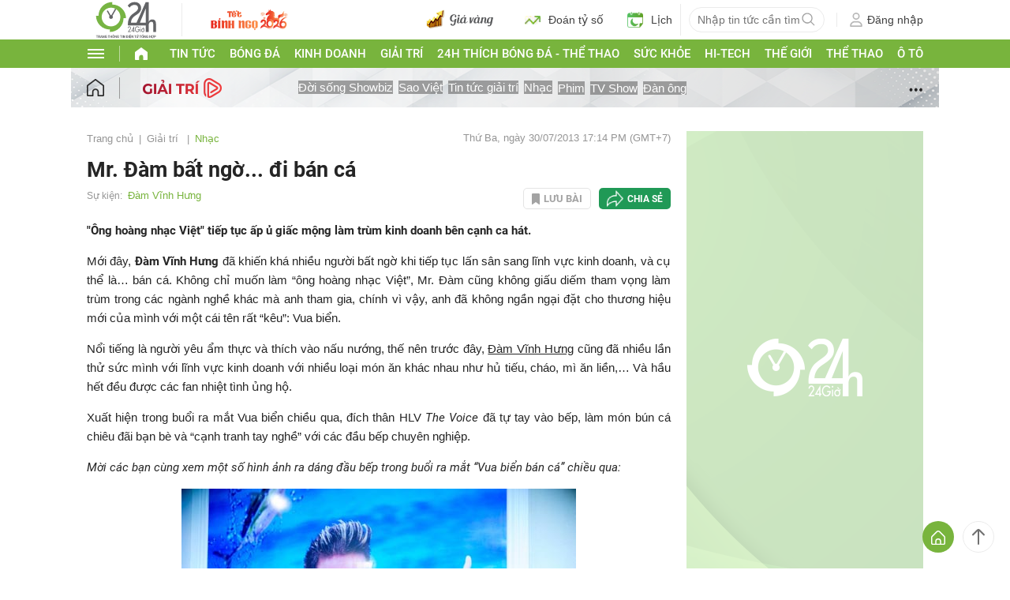

--- FILE ---
content_type: application/javascript; charset=utf-8
request_url: https://fundingchoicesmessages.google.com/f/AGSKWxUzz_xl5zXrWR77NcZp3dXQbINzWDCSoz33_RDXe3ijqkDPgQFBK9O_kaVLfDWOHScoaFbSGORais7lqDYcOSpDYdVKeejgpsZG7ce94v-aB4wAFq3zUrLY7XR8GviVWmofw-q3F7ZPgnmfrw1tbT1VVL9VHZ-FWrAUdoN75he2P8xBIUv9fIZd5n8d/_/forum_ad..adService./ad_flat_/adsnative_/promotools1.
body_size: -1287
content:
window['00b600d9-3ccf-4a6d-ac9e-95203030337c'] = true;